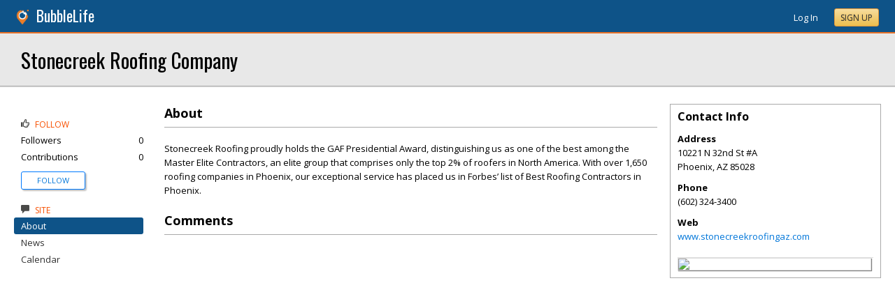

--- FILE ---
content_type: text/html; charset=utf-8
request_url: https://uppereastside.bubblelife.com/community/stonecreek_roofing_company_487/tab/About
body_size: 55206
content:


<!DOCTYPE html PUBLIC "-//W3C//DTD XHTML 1.0 Transitional//EN" "http://www.w3.org/TR/xhtml1/DTD/xhtml1-transitional.dtd">
<!--[if lt IE 7 ]><html class="ie ie6 ieLt7 ieLt8 ieLt9" lang="en" xmlns="http://www.w3.org/1999/xhtml"><![endif]-->
<!--[if IE 7 ]><html class="ie ie7 ieLt8 ieLt9" lang="en" xmlns="http://www.w3.org/1999/xhtml"><![endif]-->
<!--[if IE 8 ]><html class="ie ie8 ieLt9" lang="en" xmlns="http://www.w3.org/1999/xhtml"><![endif]-->
<!--[if (gte IE 9)]><html class="ie" lang="en" xmlns="http://www.w3.org/1999/xhtml"><![endif]-->
<!--[if !(IE)]><html lang="en" xmlns="http://www.w3.org/1999/xhtml"><![endif]-->
<head id="ctl00_Head1"><script type="text/javascript">window.NREUM||(NREUM={});NREUM.info = {"beacon":"bam.nr-data.net","errorBeacon":"bam.nr-data.net","licenseKey":"127d25f2a5","applicationID":"1993529","transactionName":"NQFbYkVYDUdYUE1bVgxLeGVnFgdRX1JMXk1MBUpGTw==","queueTime":0,"applicationTime":109,"ttGuid":"F426A1CD49BE514","agent":""}</script><script type="text/javascript">(window.NREUM||(NREUM={})).init={ajax:{deny_list:["bam.nr-data.net"]},feature_flags:["soft_nav"]};(window.NREUM||(NREUM={})).loader_config={licenseKey:"127d25f2a5",applicationID:"1993529",browserID:"1993540"};window.NREUM||(NREUM={}),__nr_require=function(t,e,n){function r(n){if(!e[n]){var i=e[n]={exports:{}};t[n][0].call(i.exports,function(e){var i=t[n][1][e];return r(i||e)},i,i.exports)}return e[n].exports}if("function"==typeof __nr_require)return __nr_require;for(var i=0;i<n.length;i++)r(n[i]);return r}({1:[function(t,e,n){function r(){}function i(t,e,n,r){return function(){return s.recordSupportability("API/"+e+"/called"),o(t+e,[u.now()].concat(c(arguments)),n?null:this,r),n?void 0:this}}var o=t("handle"),a=t(9),c=t(10),f=t("ee").get("tracer"),u=t("loader"),s=t(4),d=NREUM;"undefined"==typeof window.newrelic&&(newrelic=d);var p=["setPageViewName","setCustomAttribute","setErrorHandler","finished","addToTrace","inlineHit","addRelease"],l="api-",v=l+"ixn-";a(p,function(t,e){d[e]=i(l,e,!0,"api")}),d.addPageAction=i(l,"addPageAction",!0),d.setCurrentRouteName=i(l,"routeName",!0),e.exports=newrelic,d.interaction=function(){return(new r).get()};var m=r.prototype={createTracer:function(t,e){var n={},r=this,i="function"==typeof e;return o(v+"tracer",[u.now(),t,n],r),function(){if(f.emit((i?"":"no-")+"fn-start",[u.now(),r,i],n),i)try{return e.apply(this,arguments)}catch(t){throw f.emit("fn-err",[arguments,this,t],n),t}finally{f.emit("fn-end",[u.now()],n)}}}};a("actionText,setName,setAttribute,save,ignore,onEnd,getContext,end,get".split(","),function(t,e){m[e]=i(v,e)}),newrelic.noticeError=function(t,e){"string"==typeof t&&(t=new Error(t)),s.recordSupportability("API/noticeError/called"),o("err",[t,u.now(),!1,e])}},{}],2:[function(t,e,n){function r(t){if(NREUM.init){for(var e=NREUM.init,n=t.split("."),r=0;r<n.length-1;r++)if(e=e[n[r]],"object"!=typeof e)return;return e=e[n[n.length-1]]}}e.exports={getConfiguration:r}},{}],3:[function(t,e,n){var r=!1;try{var i=Object.defineProperty({},"passive",{get:function(){r=!0}});window.addEventListener("testPassive",null,i),window.removeEventListener("testPassive",null,i)}catch(o){}e.exports=function(t){return r?{passive:!0,capture:!!t}:!!t}},{}],4:[function(t,e,n){function r(t,e){var n=[a,t,{name:t},e];return o("storeMetric",n,null,"api"),n}function i(t,e){var n=[c,t,{name:t},e];return o("storeEventMetrics",n,null,"api"),n}var o=t("handle"),a="sm",c="cm";e.exports={constants:{SUPPORTABILITY_METRIC:a,CUSTOM_METRIC:c},recordSupportability:r,recordCustom:i}},{}],5:[function(t,e,n){function r(){return c.exists&&performance.now?Math.round(performance.now()):(o=Math.max((new Date).getTime(),o))-a}function i(){return o}var o=(new Date).getTime(),a=o,c=t(11);e.exports=r,e.exports.offset=a,e.exports.getLastTimestamp=i},{}],6:[function(t,e,n){function r(t,e){var n=t.getEntries();n.forEach(function(t){"first-paint"===t.name?l("timing",["fp",Math.floor(t.startTime)]):"first-contentful-paint"===t.name&&l("timing",["fcp",Math.floor(t.startTime)])})}function i(t,e){var n=t.getEntries();if(n.length>0){var r=n[n.length-1];if(u&&u<r.startTime)return;var i=[r],o=a({});o&&i.push(o),l("lcp",i)}}function o(t){t.getEntries().forEach(function(t){t.hadRecentInput||l("cls",[t])})}function a(t){var e=navigator.connection||navigator.mozConnection||navigator.webkitConnection;if(e)return e.type&&(t["net-type"]=e.type),e.effectiveType&&(t["net-etype"]=e.effectiveType),e.rtt&&(t["net-rtt"]=e.rtt),e.downlink&&(t["net-dlink"]=e.downlink),t}function c(t){if(t instanceof y&&!w){var e=Math.round(t.timeStamp),n={type:t.type};a(n),e<=v.now()?n.fid=v.now()-e:e>v.offset&&e<=Date.now()?(e-=v.offset,n.fid=v.now()-e):e=v.now(),w=!0,l("timing",["fi",e,n])}}function f(t){"hidden"===t&&(u=v.now(),l("pageHide",[u]))}if(!("init"in NREUM&&"page_view_timing"in NREUM.init&&"enabled"in NREUM.init.page_view_timing&&NREUM.init.page_view_timing.enabled===!1)){var u,s,d,p,l=t("handle"),v=t("loader"),m=t(8),g=t(3),y=NREUM.o.EV;if("PerformanceObserver"in window&&"function"==typeof window.PerformanceObserver){s=new PerformanceObserver(r);try{s.observe({entryTypes:["paint"]})}catch(h){}d=new PerformanceObserver(i);try{d.observe({entryTypes:["largest-contentful-paint"]})}catch(h){}p=new PerformanceObserver(o);try{p.observe({type:"layout-shift",buffered:!0})}catch(h){}}if("addEventListener"in document){var w=!1,b=["click","keydown","mousedown","pointerdown","touchstart"];b.forEach(function(t){document.addEventListener(t,c,g(!1))})}m(f)}},{}],7:[function(t,e,n){function r(t,e){if(!i)return!1;if(t!==i)return!1;if(!e)return!0;if(!o)return!1;for(var n=o.split("."),r=e.split("."),a=0;a<r.length;a++)if(r[a]!==n[a])return!1;return!0}var i=null,o=null,a=/Version\/(\S+)\s+Safari/;if(navigator.userAgent){var c=navigator.userAgent,f=c.match(a);f&&c.indexOf("Chrome")===-1&&c.indexOf("Chromium")===-1&&(i="Safari",o=f[1])}e.exports={agent:i,version:o,match:r}},{}],8:[function(t,e,n){function r(t){function e(){t(c&&document[c]?document[c]:document[o]?"hidden":"visible")}"addEventListener"in document&&a&&document.addEventListener(a,e,i(!1))}var i=t(3);e.exports=r;var o,a,c;"undefined"!=typeof document.hidden?(o="hidden",a="visibilitychange",c="visibilityState"):"undefined"!=typeof document.msHidden?(o="msHidden",a="msvisibilitychange"):"undefined"!=typeof document.webkitHidden&&(o="webkitHidden",a="webkitvisibilitychange",c="webkitVisibilityState")},{}],9:[function(t,e,n){function r(t,e){var n=[],r="",o=0;for(r in t)i.call(t,r)&&(n[o]=e(r,t[r]),o+=1);return n}var i=Object.prototype.hasOwnProperty;e.exports=r},{}],10:[function(t,e,n){function r(t,e,n){e||(e=0),"undefined"==typeof n&&(n=t?t.length:0);for(var r=-1,i=n-e||0,o=Array(i<0?0:i);++r<i;)o[r]=t[e+r];return o}e.exports=r},{}],11:[function(t,e,n){e.exports={exists:"undefined"!=typeof window.performance&&window.performance.timing&&"undefined"!=typeof window.performance.timing.navigationStart}},{}],ee:[function(t,e,n){function r(){}function i(t){function e(t){return t&&t instanceof r?t:t?u(t,f,a):a()}function n(n,r,i,o,a){if(a!==!1&&(a=!0),!l.aborted||o){t&&a&&t(n,r,i);for(var c=e(i),f=m(n),u=f.length,s=0;s<u;s++)f[s].apply(c,r);var p=d[w[n]];return p&&p.push([b,n,r,c]),c}}function o(t,e){h[t]=m(t).concat(e)}function v(t,e){var n=h[t];if(n)for(var r=0;r<n.length;r++)n[r]===e&&n.splice(r,1)}function m(t){return h[t]||[]}function g(t){return p[t]=p[t]||i(n)}function y(t,e){l.aborted||s(t,function(t,n){e=e||"feature",w[n]=e,e in d||(d[e]=[])})}var h={},w={},b={on:o,addEventListener:o,removeEventListener:v,emit:n,get:g,listeners:m,context:e,buffer:y,abort:c,aborted:!1};return b}function o(t){return u(t,f,a)}function a(){return new r}function c(){(d.api||d.feature)&&(l.aborted=!0,d=l.backlog={})}var f="nr@context",u=t("gos"),s=t(9),d={},p={},l=e.exports=i();e.exports.getOrSetContext=o,l.backlog=d},{}],gos:[function(t,e,n){function r(t,e,n){if(i.call(t,e))return t[e];var r=n();if(Object.defineProperty&&Object.keys)try{return Object.defineProperty(t,e,{value:r,writable:!0,enumerable:!1}),r}catch(o){}return t[e]=r,r}var i=Object.prototype.hasOwnProperty;e.exports=r},{}],handle:[function(t,e,n){function r(t,e,n,r){i.buffer([t],r),i.emit(t,e,n)}var i=t("ee").get("handle");e.exports=r,r.ee=i},{}],id:[function(t,e,n){function r(t){var e=typeof t;return!t||"object"!==e&&"function"!==e?-1:t===window?0:a(t,o,function(){return i++})}var i=1,o="nr@id",a=t("gos");e.exports=r},{}],loader:[function(t,e,n){function r(){if(!M++){var t=T.info=NREUM.info,e=m.getElementsByTagName("script")[0];if(setTimeout(u.abort,3e4),!(t&&t.licenseKey&&t.applicationID&&e))return u.abort();f(x,function(e,n){t[e]||(t[e]=n)});var n=a();c("mark",["onload",n+T.offset],null,"api"),c("timing",["load",n]);var r=m.createElement("script");0===t.agent.indexOf("http://")||0===t.agent.indexOf("https://")?r.src=t.agent:r.src=l+"://"+t.agent,e.parentNode.insertBefore(r,e)}}function i(){"complete"===m.readyState&&o()}function o(){c("mark",["domContent",a()+T.offset],null,"api")}var a=t(5),c=t("handle"),f=t(9),u=t("ee"),s=t(7),d=t(2),p=t(3),l=d.getConfiguration("ssl")===!1?"http":"https",v=window,m=v.document,g="addEventListener",y="attachEvent",h=v.XMLHttpRequest,w=h&&h.prototype,b=!1;NREUM.o={ST:setTimeout,SI:v.setImmediate,CT:clearTimeout,XHR:h,REQ:v.Request,EV:v.Event,PR:v.Promise,MO:v.MutationObserver};var E=""+location,x={beacon:"bam.nr-data.net",errorBeacon:"bam.nr-data.net",agent:"js-agent.newrelic.com/nr-1216.min.js"},O=h&&w&&w[g]&&!/CriOS/.test(navigator.userAgent),T=e.exports={offset:a.getLastTimestamp(),now:a,origin:E,features:{},xhrWrappable:O,userAgent:s,disabled:b};if(!b){t(1),t(6),m[g]?(m[g]("DOMContentLoaded",o,p(!1)),v[g]("load",r,p(!1))):(m[y]("onreadystatechange",i),v[y]("onload",r)),c("mark",["firstbyte",a.getLastTimestamp()],null,"api");var M=0}},{}],"wrap-function":[function(t,e,n){function r(t,e){function n(e,n,r,f,u){function nrWrapper(){var o,a,s,p;try{a=this,o=d(arguments),s="function"==typeof r?r(o,a):r||{}}catch(l){i([l,"",[o,a,f],s],t)}c(n+"start",[o,a,f],s,u);try{return p=e.apply(a,o)}catch(v){throw c(n+"err",[o,a,v],s,u),v}finally{c(n+"end",[o,a,p],s,u)}}return a(e)?e:(n||(n=""),nrWrapper[p]=e,o(e,nrWrapper,t),nrWrapper)}function r(t,e,r,i,o){r||(r="");var c,f,u,s="-"===r.charAt(0);for(u=0;u<e.length;u++)f=e[u],c=t[f],a(c)||(t[f]=n(c,s?f+r:r,i,f,o))}function c(n,r,o,a){if(!v||e){var c=v;v=!0;try{t.emit(n,r,o,e,a)}catch(f){i([f,n,r,o],t)}v=c}}return t||(t=s),n.inPlace=r,n.flag=p,n}function i(t,e){e||(e=s);try{e.emit("internal-error",t)}catch(n){}}function o(t,e,n){if(Object.defineProperty&&Object.keys)try{var r=Object.keys(t);return r.forEach(function(n){Object.defineProperty(e,n,{get:function(){return t[n]},set:function(e){return t[n]=e,e}})}),e}catch(o){i([o],n)}for(var a in t)l.call(t,a)&&(e[a]=t[a]);return e}function a(t){return!(t&&t instanceof Function&&t.apply&&!t[p])}function c(t,e){var n=e(t);return n[p]=t,o(t,n,s),n}function f(t,e,n){var r=t[e];t[e]=c(r,n)}function u(){for(var t=arguments.length,e=new Array(t),n=0;n<t;++n)e[n]=arguments[n];return e}var s=t("ee"),d=t(10),p="nr@original",l=Object.prototype.hasOwnProperty,v=!1;e.exports=r,e.exports.wrapFunction=c,e.exports.wrapInPlace=f,e.exports.argsToArray=u},{}]},{},["loader"]);</script>

    <!-- Begin Inspectlet Asynchronous Code -->
    <script type="text/javascript">
        (function() {
        window.__insp = window.__insp || [];
        __insp.push(['wid', 685766110]);
        var ldinsp = function(){
        if(typeof window.__inspld != "undefined") return; window.__inspld = 1; var insp = document.createElement('script'); insp.type = 'text/javascript'; insp.async = true; insp.id = "inspsync"; insp.src = ('https:' == document.location.protocol ? 'https' : 'http') + '://cdn.inspectlet.com/inspectlet.js?wid=685766110&r=' + Math.floor(new Date().getTime()/3600000); var x = document.getElementsByTagName('script')[0]; x.parentNode.insertBefore(insp, x); };
        setTimeout(ldinsp, 0);
        })();
    </script>
    <!-- End Inspectlet Asynchronous Code -->

    <meta id="ctl00_metaViewport" name="viewport" content="width=device-width, maximum-scale=1.0" /><meta name="format-detection" content="telephone=no" /><meta id="ctl00_metaRefresh" http-equiv="Refresh" content="3600; URL=/community/stonecreek_roofing_company_487/tab/About" /><meta name="msvalidate.01" content="7B6734AE4BCE071246E5BEAD9089E4D2" /><title>
	About -  Stonecreek Roofing Company - Phoenix, AZ
</title><meta id="ctl00_metaDesc" name="DESCRIPTION" content="Roofing" /><meta id="ctl00_metaKeywords" name="KEYWORDS" content="85028, Phoenix, Arizona" /><meta property="og:title" content="Stonecreek Roofing Company"/>
<meta property="og:site_name" content="Upper East Side BubbleLife New York City News and Events"/>
<meta property="og:description" content="Stonecreek Roofing proudly holds the GAF Presidential Award, distinguishing us as one of the best among the Master Elite Contractors, an elite group that..."/>
<meta property="og:image" content="https://sites.bubblelife.com/images/bubblelife/BubbleLifeLogo-325x325.png"/>
<link rel="image_src" type="image/png" href="https://sites.bubblelife.com/images/bubblelife/BubbleLifeLogo-325x325.png" />
<meta property="og:url" content="https://uppereastside.bubblelife.com/community/stonecreek_roofing_company_487"/>
<meta property="og:type" content="website"/>
<meta property="fb:admins" content="saffie.farris"/>
<meta name="msapplication-square150x150logo" content="https://sites.bubblelife.com/images/bubblelife/bubblelifelogo150x150.png" /><meta name="msapplication-wide310x150logo" content="https://sites.bubblelife.com/images/bubblelife/bubblelifelogo310x150.png" /><meta name="msapplication-square310x310logo" content="https://sites.bubblelife.com/images/bubblelife/bubblelifelogo310x310.png" /><link rel="icon" href="https://sites.bubblelife.com/images/bubblelife/bubblelifelogo44x45.png" type="image/png" /><meta name="application-name" content="BubbleLife" /><meta name="msapplication-TileImage" content="https://sites.bubblelife.com/images/bubblelife/microsoft-touch-icon-144x144.png" /><meta name="msapplication-TileColor" content="#005196" /><link rel="shortcut icon" href="/favicon.ico" type="image/x-icon" /><link rel="manifest" href="../../../manifest.json" /><link id="ctl00_linkRSS" rel="alternate" type="application/rss+xml" /><link href="//fonts.googleapis.com/css?family=Oswald:400,700" rel="stylesheet" type="text/css" /><link href="//fonts.googleapis.com/css?family=Open+Sans:400,700,400italic" rel="stylesheet" type="text/css" /><link href="/css/bbStark/201529041645.css" rel="stylesheet" type="text/css" />
    <script type="text/javascript" src="//ajax.googleapis.com/ajax/libs/jquery/1.7.1/jquery.min.js"></script>
    <script type="text/javascript"> window.jQuery || document.write("<script src='/scripts/jquery-1.7.1.min.js'>\x3C/script>")</script>
    <script type="text/javascript" src="/scripts/global.js"></script>
    <script type="text/javascript" src="/scripts/jquery.placeholder.min.js"></script>
    <script type="text/javascript" src="/scripts/stickyMojo.min.js"></script>
    <script defer type="text/javascript" src="//apis.google.com/js/plusone.js"></script>
    <script type="text/javascript">
        if (window.attachEvent) window.attachEvent("onload", navMenuHover);
    </script>
    <!--[if lt IE 9]><script src="//cdnjs.cloudflare.com/ajax/libs/html5shiv/r29/html5.js"></script><![endif]-->
    <script type="text/javascript"> var _gaq = _gaq || []; _gaq.push(['_setAccount', 'UA-6950483-3']); _gaq.push(['_setCustomVar', 1, 'Local', '10065', 3]); _gaq.push(['_setDomainName', '.bubblelife.com']); _gaq.push(['_trackPageview']); _qoptions={qacct:"p-25RdxExqpgKQM"};(function() { var ga = document.createElement('script'); ga.type = 'text/javascript'; ga.async = true; ga.src = ('https:' == document.location.protocol ? 'https://ssl' : 'http://www') + '.google-analytics.com/ga.js'; (document.getElementsByTagName('head')[0] || document.getElementsByTagName('body')[0]).appendChild(ga); })(); </script><script type="text/javascript" src="//secure.quantserve.com/quant.js"></script>
<link href="../../../App_Themes/bbStark/201705041711.css" type="text/css" rel="stylesheet" />
<style type="text/css">
    .following {
        display: inline;
        margin-left: 30px;
        font-family: 'Open Sans', sans-serif;
    }

        .following.follow img {
            opacity: .6;
            height: 10px;
        }

        .following.follow a {
            color: #0176d9;
            font-size: 11px;
            cursor: pointer;
            text-transform:uppercase;
        }

            .following.follow a:hover {
                color: #0176d9;
            }

        .following.followed img {
            opacity: .2;
            height: 10px;
        }

        .following.followed a {
            color: #aaa;
            font-size: 11px;
            cursor: pointer;
            text-transform:uppercase;
        }

            .following.followed a:hover {
                color: #0176d9;
            }
</style>
<script type="text/javascript">
    function FollowProfile(ctrl, followee) {
        if ($('.follow' + followee).hasClass('followed')) {
            if (!confirm('Are you sure you want stop following?')) { return false; }
        }
        var reqData = {
            followee: followee
        };
        $.ajax({
            type: "POST",
            url: "/ServiceCalls.aspx/FollowProfile",
            data: JSON.stringify(reqData),
            dataType: JSON,
            contentType: "application/json; charset=utf-8",
            dataType: "json",
            success: function (msg) {
                if (msg.d.Action == 'follow') {
                    $('.follow' + followee).removeClass('follow').addClass('followed');
                    $('.follow' + followee + ' a').text("Following");
                    $('li .follow' + followee).html("Following");
                    $('.follow' + followee + ' .blNavFollowCount').html(msg.d.FollowerCount);
                }
                else if (msg.d.Action == 'login') {
                    alert("Please log in to follow this contributor.")
                } else {
                    $('.follow' + followee).removeClass('followed').addClass('follow');
                    $('.follow' + followee + ' a').text("Follow");
                    $('li .follow' + followee).html("Follow");
                    $('.follow' + followee + ' .blNavFollowCount').html(msg.d.FollowerCount);
                }
            },
            failure: function (response) {
                alert('failure: ' + response.d);
            },
            error: function (response) {
                alert('error: ' + response.d);
            }
        });
    }

    function FollowGroup(ctrl, group) {
        if ($('.follow' + group).hasClass('followed')) {
            if (!confirm('Are you sure you want stop following?')) { return false; }
        }
        var reqData = {
            group: group
        };
        $.ajax({
            type: "POST",
            url: "/ServiceCalls.aspx/FollowGroup",
            data: JSON.stringify(reqData),
            dataType: JSON,
            contentType: "application/json; charset=utf-8",
            dataType: "json",
            success: function (msg) {
                if (msg.d.Action == 'follow') {
                    $('.follow' + group).removeClass('follow').addClass('followed');
                    $('.follow' + group + ' a').text("Following");
                    $('li .follow' + group).html("Following");
                    $('.follow' + group + ' .blNavFollowCount').html(msg.d.FollowerCount);
                }
                else if (msg.d.Action == 'login') {
                    alert("Please log in to follow this site.")
                } else {
                    $('.follow' + group).removeClass('followed').addClass('follow');
                    $('.follow' + group + ' a').text("Follow");
                    $('li .follow' + group).html("Follow");
                    $('.follow' + group + ' .blNavFollowCount').html(msg.d.FollowerCount);
                }
            },
            failure: function (response) {
                alert('failure: ' + response.d);
            },
            error: function (response) {
                alert('error: ' + response.d);
            }
        });
    }

    function HandlePostCombo(sender, args) {
        var item = args.get_item(); lblImageDownload
        sValue = item.get_value();
        if (sValue == 'delete') {
            bVal = confirm('Are you sure you want to delete?');
            sender.set_value('select');
            return bVal;
        }
        if (sValue == 'approve') {
            bVal = confirm('Are you sure you want to approve?');
            sender.set_value('select');
            return bVal;
        }
    }

    function CommentPanelSwitch(pnlShow, pnlHide) {
        if (document.getElementById) { // DOM3 = IE5, NS6 
            document.getElementById(pnlShow).style.display = '';
        }
        if (document.getElementById) { // DOM3 = IE5, NS6 
            document.getElementById(pnlHide).style.display = 'none';
        }
    }

</script>

</head>
<body id="ctl00_Body1" class="newsletter">
    <form method="post" action="./About" id="aspnetForm" style="width: 100%;">
<div class="aspNetHidden">
<input type="hidden" name="ctl00_ScriptManager1_HiddenField" id="ctl00_ScriptManager1_HiddenField" value="" />
<input type="hidden" name="__EVENTTARGET" id="__EVENTTARGET" value="" />
<input type="hidden" name="__EVENTARGUMENT" id="__EVENTARGUMENT" value="" />
<input type="hidden" name="__VIEWSTATE" id="__VIEWSTATE" value="/[base64]/[base64]/II5wKpN" />
</div>

<script type="text/javascript">
//<![CDATA[
var theForm = document.forms['aspnetForm'];
if (!theForm) {
    theForm = document.aspnetForm;
}
function __doPostBack(eventTarget, eventArgument) {
    if (!theForm.onsubmit || (theForm.onsubmit() != false)) {
        theForm.__EVENTTARGET.value = eventTarget;
        theForm.__EVENTARGUMENT.value = eventArgument;
        theForm.submit();
    }
}
//]]>
</script>


<script src="/WebResource.axd?d=ZoK_Inv5i7V_ZoQo74aBb2CUiTraHsRahxGZbt_YyoxBM8foSMVQHaryz9HOz6QklHxfczBxGkSs2osJwDwiP0vsO7E1&amp;t=638459097597698506" type="text/javascript"></script>

<script src="/scripts/fbcomments.js" type="text/javascript"></script>
<script src="/ScriptResource.axd?d=AzntUA8JKcYwaQDJzrJBYy1bv_mFts4eAozZSRvbvS4gfjz_lK3DUBmvX1ObKIHKlvcXiQL-2Pgw609l3bDnBOV_240zRsLxLV_g4uD79qAxoaHNgZMzi30Ljsw2cRiOu--fzw2&amp;t=ffffffff873dbd65" type="text/javascript"></script>
<script src="/ScriptResource.axd?d=2Qe7_lu3fIiHRG8ycaRimKdaSzzOwYZSp1kuMsyjLH05Lw3frpIZTFL7RQN33g4-qsrOzfK9JaEDr4CPuJqWfH-v321Y-pBTBmuosQhueQnyTLophgttgbXTg8gx6UGM06b0dg2&amp;t=ffffffff873dbd65" type="text/javascript"></script>
<script src="/community/stonecreek_roofing_company_487/tab/About?_TSM_HiddenField_=ctl00_ScriptManager1_HiddenField&amp;_TSM_CombinedScripts_=%3b%3bAjaxControlToolkit%2c+Version%3d4.5.7.123%2c+Culture%3dneutral%2c+PublicKeyToken%3d28f01b0e84b6d53e%3a%3ae3e2fd55-80ff-46e5-af39-b129aec7cebc%3a475a4ef5%3a5546a2b%3a497ef277%3aeffe2a26%3aa43b07eb%3a1d3ed089%3a751cdd15%3adfad98a5%3ad2e10b12%3a37e2e5c9%3a3cf12cf1" type="text/javascript"></script>
<div class="aspNetHidden">

	<input type="hidden" name="__VIEWSTATEGENERATOR" id="__VIEWSTATEGENERATOR" value="CA0B0334" />
	<input type="hidden" name="__EVENTVALIDATION" id="__EVENTVALIDATION" value="/wEdAAVJU3h7fO433vhKyh6dlO7Ysz9TD+VWINu78Ydb35skj8EPaaAbOCvsmc1mAqkv0Krqxo7LfNms7cW9t1zGHX5qS+LAQM1fjttbZ9uA3qMrgIt733FGakAICRd/YaYrpSOEOqLe" />
</div>
        <script type="text/javascript">
//<![CDATA[
Sys.WebForms.PageRequestManager._initialize('ctl00$ScriptManager1', 'aspnetForm', [], [], [], 90, 'ctl00');
//]]>
</script>

        
<script type="text/javascript" language="javascript">
    var ModalProgress = 'ctl00_cpUpdate1_ModalProgress';         
</script>
<script type="text/javascript" src="/scripts/jsUpdateProgress.js"></script>
<div id="ctl00_cpUpdate1_panelUpdateProgress" style="border: solid 2px Gray; background-color: #ffffff; display: none; width: 33%; border-radius: 5px; min-width: 280px;">
	
    <div style="padding: 8px">
        <table border="0" cellpadding="0" cellspacing="0" style="width: 100%; height: 80px;">
            <tbody>
                <tr>
                    <td style="line-height:80px !important; vertical-align: middle;" valign="middle" align="center">
                        <img alt="Please wait" src="/images/dashboard2/loading1.gif" style="position: relative; top: 18px;" /> &nbsp;
                        <span style="font-size: 14px; padding-left: 10px; color: black;">Please wait ...</span>
                    </td>
                </tr>
            </tbody>
        </table>
    </div>

</div>


        
            <div class="main-header">
                

<script type="text/javascript">
    function mouseClickFuncBanner(e) {
        var container = $('blBannerRight');
        if (container.is(e.target) || container.has(e.target).length > 0) {
            return;
        }
        if ($lastMenu == '') { return; }
        container = $($lastMenu);
        if (!container.is(e.target) && container.has(e.target).length === 0) {
            ToggleMenus('');
        }
    }
    function keyUpFuncBanner(e) {
        var key = e.keyCode ? e.keyCode : e.which ? e.which : e.charCode;
        if (key == 27) { ToggleMenus(''); }
    }
    var $lastMenu = '';
    function ToggleMenus(type) {
        var position = $('.blBannerInner:first').offset();
        var isVisible = false;
        if (type == 'profile') {
            if (!$('#blProfileMenuWrapper').length) { window.location.href = "/type/connect"; }
            $('#blMobileMenuWrapper').hide();
            $('#blProfileMenuWrapper').css('right', position.left + 15);
            $('#blProfileMenuWrapper').toggle();
            isVisible = $("#blProfileMenuWrapper").is(":visible");
            menu = '#blProfileMenuWrapper';
        }
        else if (type == 'mobile') {
            $('#blProfileMenuWrapper').hide();
            $('#blMobileMenuWrapper').css('right', position.left + 15);
            $('#blMobileMenuWrapper').toggle();
            isVisible = $("#blMobileMenuWrapper").is(":visible");
            menu = '#blMobileMenuWrapper';
        }
        else {
            $('#blProfileMenuWrapper').hide();
            $('#blMobileMenuWrapper').hide();
            isVisible = false;
        }
        if (isVisible) {
            $(document).keyup(keyUpFuncBanner);
            $(document).mousedown(mouseClickFuncBanner);
            $lastMenu = menu;
        }
        else {
            $(document).unbind("keyup", keyUpFuncBanner);
            $(document).unbind("click", mouseClickFuncBanner);
        }
        return false;
    }
</script>
<div style="display: none;">
    <div id="ctl00_ctl16_pnlSignupEmail" onkeypress="javascript:return WebForm_FireDefaultButton(event, &#39;ctl00_ctl16_btnSignupEmail&#39;)">
	
        <input name="ctl00$ctl16$txtEmail" type="text" id="ctl00_ctl16_txtEmail" />
        <input type="submit" name="ctl00$ctl16$btnSignupEmail" value="Submit" id="ctl00_ctl16_btnSignupEmail" />
    
</div>
</div>
<div class="blBanner">
    <div id="ctl00_ctl16_pnlBannerInner" class="blBannerInner">
	
        <div style="padding: 0 20px;">
            <div class="blBannerLeft">
                <a id="ctl00_ctl16_hlBubbleLifeLogo"><img src="/images/advicelocal/advicelocal32.png" alt="" /></a>
                <a id="ctl00_ctl16_hlMenuCaption" title="BubbleLife" class="blBannerCaption" href="https://www.bubblelife.com">BubbleLife</a>
                <a id="ctl00_ctl16_hlMenuCaption2" title="BubbleLife" class="blBannerCaption blBannerAltCaption" href="https://www.bubblelife.com"></a>

            </div>
            <div class="blBannerMenu">
                
            </div>
            
            <div class="blBannerRight">
                
                    <div class="blBannerMenuIcon">
                        <a onclick="ToggleMenus('mobile');" style="cursor: pointer;" title="Show menu">
                            <img src="/images/bubblelife/drawerhandle.png" style="margin-left: 20px; margin-right: 5px; margin-top: 5px;"></a>
                    </div>
                
                
                
                
                    <div style="float: right;">
                        <a id="ctl00_ctl16_hlLoginButton" title="Already have a BubbleLife account?" href="https://uppereastside.bubblelife.com/login?url=/community/stonecreek_roofing_company_487" style="color: white; position: relative; top: 2px;">Log In</a>
                        <div class="blBannerRightInner">
                            <a id="ctl00_ctl16_hlSignupLink" title="Sign up for free" class="ButtonSpecial" rel="nofollow" href="https://www.bubblelife.com/signup" target="_blank" style="margin-left: 20px; color: #333; box-shadow: none; line-height: normal !important; position: relative; top: 2px;">Sign Up</a>
                        </div>
                    </div>
                    
                
            </div>
            <div style="clear: both;">
            </div>
        </div>
    
</div>
</div>




<div class="blBannerBottom">
</div>



                <div id="blMobileMenuWrapper">
                    <img style="position: absolute;top: -13px;left: 170px;" src="/images/dashboard2/menutick.png"><ul id="blMobileMenu"><li class="blMobileItemTitle"><img style="width: 12px; height: 12px;" src="/images/glyphicons/glyphicons_halflings_124_thumbs-up.png"/>Follow</li><a style="cursor:pointer" href="/login?url=/community/stonecreek_roofing_company_487" title="Get updates of new contributions" class="blMobileItem"><li><span class="followstonecreek_roofing_company_487">Follow<span></li></a><li class="blMobileItemTitle"><img style="width: 12px; height: 12px;" src="/images/glyphicons/glyphicons_halflings_110_comments.png"/>Site</li><a href="/community/stonecreek_roofing_company_487/tab/About" title="About" class="blMobileItem blNavItemSelected"><li>About</li></a><a href="/community/stonecreek_roofing_company_487/library/3569120481" title="News" class="blMobileItem"><li>News</li></a><a href="/community/stonecreek_roofing_company_487/library/3569120431" title="Calendar" class="blMobileItem"><li>Calendar</li></a></ul>
                </div>
                <div id="blProfileMenuWrapper">
                    <img style="position: absolute;top: -13px;left: 128px;" src="/images/dashboard2/menutick.png"><ul id="blMobileMenu"><li class="blMobileItemTitle"><img style="width: 12px; height: 12px;" src="/images/glyphicons/glyphicons_halflings_020_home.png"/>Communities</li><a href="https://coppell.bubblelife.com" title="Coppell BubbleLife"><li>Coppell BubbleLife</li></a><a href="/type/connect/view/memberships" title="View all subscriptions"><li>View list</li></a><li class="blMobileItemTitle"><img style="width: 12px; height: 12px;" src="/images/glyphicons/glyphicons_halflings_060_pencil.png"/>Content</li><a href="/type/connect/view/content" title="Contributions"><li>Contributions</li></a><a href="/type/connect/view/saved" title="Saved articles and events"><li>Save list</li></a><li class="blMobileItemTitle"><img style="width: 12px; height: 12px;" src="/images/glyphicons/glyphicons_halflings_018_cog.png"/>Account</li><a href="/type/connect" title="My account settings"><li>Account settings</li></a><a onclick="return confirm('Are you sure?');" href="/logout?url=/community/stonecreek_roofing_company_487" title="Log out"><li>Log out</li></a></ul>
                </div>
                
<style type="text/css">
    body {
        background: white;
    }

    .main-inner-content {
        margin: 0 320px 0 215px;
    }

    .ctrl-inner-content {
        margin-right: 320px;
    }

    @media screen and (max-width: 1108px) {
        .main-inner-content {
            margin: 0 322px 0 0;
        }
    }


    @media screen and (max-width: 960px) {
        .main-inner-content {
            margin: 0;
        }
    }

    .HdrHalfJoinBox {
        background: white;
        border: solid 1px #aaa;
        box-shadow: 3px 3px 3px #ccc;
    }

    .dxmDomainTopGroup {
        padding: 20px 0;
        line-height: 65px;
        background: #e8e8e8;
        border-bottom: solid 1px #aaa;
        height: auto;
        box-shadow: 0 1px 1px #ddd;
        margin-bottom: 5px;
    }

    .dxmDomainInner a {
        line-height: 35px !important;
    }

    .dxmDomainTopText {
        display: inline;
        font-size: 22pt;
        color: black;
        font-family: Oswald;
    }

    .dxmDomainTopIcon img {
        height: 51px;
        position: relative;
        top: -20px;
    }

    .ddiExtra2 {
        background: #4CD964 !important;
        color: white !important;
    }

    .ddiExtra1 {
        background: #007aff !important;
        color: white !important;
    }
</style>
<div style="display: none;">
    <div id="ctl00_CtrlDomainMenu1_pnlSignupEmail" onkeypress="javascript:return WebForm_FireDefaultButton(event, &#39;ctl00_CtrlDomainMenu1_btnSignupEmail&#39;)">
	
        <input name="ctl00$CtrlDomainMenu1$txtEmail" type="text" id="ctl00_CtrlDomainMenu1_txtEmail" />
        <input type="submit" name="ctl00$CtrlDomainMenu1$btnSignupEmail" value="Submit" id="ctl00_CtrlDomainMenu1_btnSignupEmail" />
    
</div>
</div>

<div class="dxmDomainTopGroup">
    <div class="dxmDomainInner">
        <div style="padding: 0 20px;">
            <div class="dxmLeft">
                
                <div class="dxmDomainTopText">
                    <a id="ctl00_CtrlDomainMenu1_hlMenuCaption" title="Stonecreek Roofing Company" href="/community/stonecreek_roofing_company_487" style="color:Black;">Stonecreek Roofing Company</a>
                </div>

            </div>
            <div class="dxmRight">
                

            </div>
            <div style="clear: both;">
            </div>
        </div>
    </div>
</div>
<div class="dxmDomainBottom">
</div>




            </div>
            <div style="clear: both;"></div>
        
        
        <div class="main-wrapper">
            <div class="main-inner-wrapper">
                <div style="padding: 0 20px;">
                    <div id="ctl00_pnlMainContent" class="main-content">
	
                        <div class="main-inner-content">
                            
                            
                            
    
<div class="ctrl-highlight-area">

    <div id="ctl00_phCenterColumn_ctl00_pnlFound">
		
        

<div class="ctrl-highlight-area">
    
    <div id="ctl00_phCenterColumn_ctl00_ctl00_pnlEditPanels" class="pnlDirectory dirEntry" style="margin: 0;">
			
        <div id="ctl00_phCenterColumn_ctl00_ctl00_CtrlSectionHeader1_pnlHeaderGroup" class="SectionTopGroup100">
				
    <div style="height: 28px; overflow: hidden;">
        <div id="ctl00_phCenterColumn_ctl00_ctl00_CtrlSectionHeader1_divLeft" style="line-height: normal !important;">
            <div id="ctl00_phCenterColumn_ctl00_ctl00_CtrlSectionHeader1_pnlHeaderText" class="SectionTopGroupText100" style="padding-top: 3px;">
					
                <span id="ctl00_phCenterColumn_ctl00_ctl00_CtrlSectionHeader1_lblTextContent">About</span>
            
				</div>
        </div>
        
    </div>

			</div>

        
        Stonecreek Roofing proudly holds the GAF Presidential Award, distinguishing us as one of the best among the Master Elite Contractors, an elite group that comprises only the top 2% of roofers in North America. With over 1,650 roofing companies in Phoenix, our exceptional service has placed us in Forbes’ list of Best Roofing Contractors in Phoenix.
        <div style="clear: both;"></div>
        
        
        <div id="ctl00_phCenterColumn_ctl00_ctl00_pnlCommentArea" class="pnlCommentArea">
				
            <div style="margin-top: 20px; margin-bottom: 20px;">
                <div id="ctl00_phCenterColumn_ctl00_ctl00_CtrlSectionHeader2_pnlHeaderGroup" class="SectionTopGroup100">
					
    <div style="height: 28px; overflow: hidden;">
        <div id="ctl00_phCenterColumn_ctl00_ctl00_CtrlSectionHeader2_divLeft" style="line-height: normal !important;">
            <div id="ctl00_phCenterColumn_ctl00_ctl00_CtrlSectionHeader2_pnlHeaderText" class="SectionTopGroupText100" style="padding-top: 3px;">
						
                <span id="ctl00_phCenterColumn_ctl00_ctl00_CtrlSectionHeader2_lblTextContent">Comments</span>
            
					</div>
        </div>
        
    </div>

				</div>

                
                    <div>
                        <div class="fbComments" data-href="https://newyorkcity.bubblelife.com/community/stonecreek_roofing_company_487" data-num-posts="10" data-width="365"></div>
                    </div>
                
            </div>
        
			</div>
        <div id="ctl00_phCenterColumn_ctl00_ctl00_yelpReviews" class="hidden yelpReviews" style="padding-bottom: 20px;" data-phonenumber="6023243400">
            <div style="margin-top: 20px; padding-top: 20px;">
                <h4 class="h4Yelp"><a href="http://yelp.com/">
                    <img src="/images/socialicons/yelplogo75x38.png" alt="Yelp" width="77" height="40" /></a> Reviews</h4>
                <p id="yelpAvg"></p>
                <div class="yelpReview hidden" id="yelpBlank">
                    <div class="yelpAvatar small"></div>
                    <div class="overflowhidden">
                        <div class="yelpText"></div>
                        <p class="small pMeta">
                            <span class="litDate yelpDate"></span><a href="#" class="yelpRead" target="_blank">Read</a>
                        </p>
                    </div>
                </div>
                <div id="pViewOnYelp">
                    <a id="ctl00_phCenterColumn_ctl00_ctl00_hlViewOnYelp" class="hlViewOnYelp" target="_blank">More reviews on Yelp</a>
                </div>
            </div>
        </div>
        <div style="clear: both;"></div>
        <script type="text/javascript" src="/scripts/directory.js"></script>
    
		</div>
</div>
<a id="ctl00_phCenterColumn_ctl00_ctl00_hlFlag" rel="nofollow" href="/community/stonecreek_roofing_company_487/type/flag?subject=Stonecreek+Roofing+Company&amp;type=96&amp;library=0&amp;key=359083042&amp;view=%2fcommunity%2fstonecreek_roofing_company_487%2ftab%2fAbout&amp;url=%2fcommunity%2fstonecreek_roofing_company_487%2ftab%2fAbout" style="color:Gray;font-size:Smaller;clear: both;">Issues with this site? Let us know.</a>
        
    
	</div>
    
    
</div>


                        </div>
                    
</div>

                    <div id="ctl00_pnlBubbleLifeNavMenu" class="main-nav">
	
                        <div class="main-inner-nav">
                            <div class="blNavHeading"><img style="width: 12px; height: 12px;" src="/images/glyphicons/glyphicons_halflings_124_thumbs-up.png"/>Follow</div><div class="blNavText"><div class="followstonecreek_roofing_company_487">Followers <div class="blNavFollowCount" style="float: right;">0</div></div></div><div class="blNavText">Contributions <div style="float: right;">0</div></div><div title="Get updates of new contributions" class="followstonecreek_roofing_company_487 blNavFollow follow"><a href="/login?url=/community/stonecreek_roofing_company_487">Follow</a></div><div class="blNavHeading"><img style="width: 12px; height: 12px;" src="/images/glyphicons/glyphicons_halflings_110_comments.png"/>Site</div><div class="blNavItem blNavItemSelected"><a href="/community/stonecreek_roofing_company_487/tab/About">About</a></div><div class="blNavItem"><a href="/community/stonecreek_roofing_company_487/library/3569120481">News</a></div><div class="blNavItem"><a href="/community/stonecreek_roofing_company_487/library/3569120431">Calendar</a></div>
                        </div>
                    
</div>

                    <div id="ctl00_pnlMainRight" class="main-right-side">
	
                        <div class="main-inner-right-side">
                            
    <div id="ctl00_phRightColumn_ctl00_ctl00_pncWidgetAddress" class="widgetaddress widget">
		<div class="widget"><h2><span class="w1"><span class="w2">Contact Info</span></span></h2><div class="content"><div class="contenttop"> </div><div class="w1"><div class="w2"><div id="ctl00_phRightColumn_ctl00_ctl00_pncWidgetAddress_contents">
    <div itemscope itemtype="http://schema.org/Organization">
        <span itemprop="name" style="display: none;">
            Stonecreek Roofing Company</span>
        <div itemprop="location" style="display: none;">
            <span itemscope itemtype="http://schema.org/Place">
                <div itemprop="geo">
                    <span itemscope itemtype="http://schema.org/GeoCoordinates">
                        <span property="latitude">
                            0</span>
                        <span property=""longitude">
                            0</span>
                    </span>
                </div>
            </span>
        </div>
        <div>
            <span property="description" style="display: none;">
                Stonecreek Roofing proudly holds the GAF Presidential Award, distinguishing us as one of the best among the Master Elite Contractors, an elite group that comprises only the top 2% of roofers in North America. With over 1,650 roofing companies in Phoenix, our exceptional service has placed us in Forbes’ list of Best Roofing Contractors in Phoenix.</span>
        </div>
        <div id="ctl00_phRightColumn_ctl00_ctl00_pnlAddress">
			
            <div style="padding-top: 15px; margin-bottom: 10px;" itemprop="address" itemscope itemtype="http://schema.org/PostalAddress">
                <strong>Address</strong><br />
                <span itemprop="streetAddress">10221 N 32nd St #A</span><br /><span itemprop="addressLocality">Phoenix</span>, <span itemprop="addressRegion">AZ</span> <span itemprop="postalCode">85028</span> 
            </div>
        
		</div>
        
        
            <div style="padding-top: 10px; margin-bottom: 10px;">
                <strong>Phone</strong><br />
                <span itemprop="telephone">(602) 324-3400</span>
            </div>
        
        
            <div style="padding-top: 10px; margin-bottom: 10px;">
                <strong>Web</strong><br />
                <a id="ctl00_phRightColumn_ctl00_ctl00_hlWebsite" title="https://www.stonecreekroofingaz.com" rel="nofollow" itemprop="url" href="https://www.stonecreekroofingaz.com" target="blank">www.stonecreekroofingaz.com</a>
            </div>
        
        
    </div>
    <div id="ctl00_phRightColumn_ctl00_ctl00_pnlMap">
			
        <div style="border-top: solid 1px #ddd; margin-top: 20px;">
            <div style="border: solid 1px #ddd; box-shadow: 1px 1px 1px gray; max-width: 99%;">
                <a id="ctl00_phRightColumn_ctl00_ctl00_hlMap" title="Stonecreek Roofing Company" href="https://maps.google.com/maps?q=10221+N+32nd+St+%23A+Phoenix+Arizona+85028" target="_blank"><img id="ctl00_phRightColumn_ctl00_ctl00_imgMap" src="https://maps.google.com/maps/api/staticmap?sensor=false&amp;key=AIzaSyADC7wgzgNTDg7Kk1qdp86vcpDtRRF9HNU&amp;size=336x189&amp;maptype=roadmap&amp;center=10221+N+32nd+St+A+Phoenix%2c+Arizona+85028&amp;markers=color:red| 10221+N+32nd+St+A+Phoenix%2c+Arizona+85028&amp;zoom=14" style="width: 100%; max-width: 100%;" /></a>
            </div>
        </div>
    
		</div>
</div></div></div></div></div>
	</div>



                        </div>
                    
</div>
                    <div style="clear: both;"></div>
                </div>
            </div>
        </div>

        
            <div id="footer"></div>
        
<div class="PageFooter">
    <div class="PageFooterInner">
        <div style="margin: 0 20px;">
            <div style="float: left;">
                <span class="PageFooterName">Stonecreek Roofing Company</span> <span class="PageFooterAddress">10221 N 32nd St #A, Phoenix, Arizona 85028</span> <span class="PageFooterPhone">(602) 324-3400</span> <span class="PageFooterEmail"><a title="Email us" href="mailto:m1ch4drumm@outlook.com">m1ch4drumm@outlook.com</a></span>
            </div>
            <div style="float: right;" class="PageFooterInnerSocial">
                
                
                
                
                
                
                
                <a id="ctl00_CtrlPageFooter1_hlRSS" title="RSS" href="/community/stonecreek_roofing_company_487/type/rssinfo"><img title="RSS" src="/images/socialicons/feed_24.png" alt="" /></a>
            </div>
            <div style="clear: both;"></div>
        </div>
    </div>
</div>


<div class="PageFooterStats">
    <div class="PageFooterStatsInner" style="font-size: 8pt;">
        <div class="PageFooterStatsArea">
            <span style="padding-right: 10px;"><a title="Copyright, Advice Local" href="https://www.advicelocal.com"
                target="_blank">Advice Local</a>&nbsp; &copy;&nbsp; 2026</span>
            <span style="padding-right: 10px;">
                <a id="ctl00_CtrlPageFooter1_hlPrivacy" href="/privacy" target="_blank">Privacy Policy</a></span>
            <a id="ctl00_CtrlPageFooter1_hlTerms" href="/terms" target="_blank">Terms of Use</a>
        </div>
    </div>
</div>


        
        
    

<script type="text/javascript">
//<![CDATA[
(function() {var fn = function() {$get("ctl00_ScriptManager1_HiddenField").value = '';Sys.Application.remove_init(fn);};Sys.Application.add_init(fn);})();Sys.Application.add_init(function() {
    $create(Sys.Extended.UI.ModalPopupBehavior, {"BackgroundCssClass":"modalBackground","PopupControlID":"ctl00_cpUpdate1_panelUpdateProgress","dynamicServicePath":"/community/stonecreek_roofing_company_487/tab/About","id":"ctl00_cpUpdate1_ModalProgress"}, null, null, $get("ctl00_cpUpdate1_panelUpdateProgress"));
});
//]]>
</script>
</form>
    <script defer type="text/javascript" src="/scripts/modals.js"></script>
    
    
    <script type="text/javascript">$(document).ready(function() {$('.main-inner-nav').stickyMojo({ offsetTop: 10, footerID: '#footer', contentID: '.main-content' });
$('input, textarea').placeholder();
});</script>
</body>

</html>